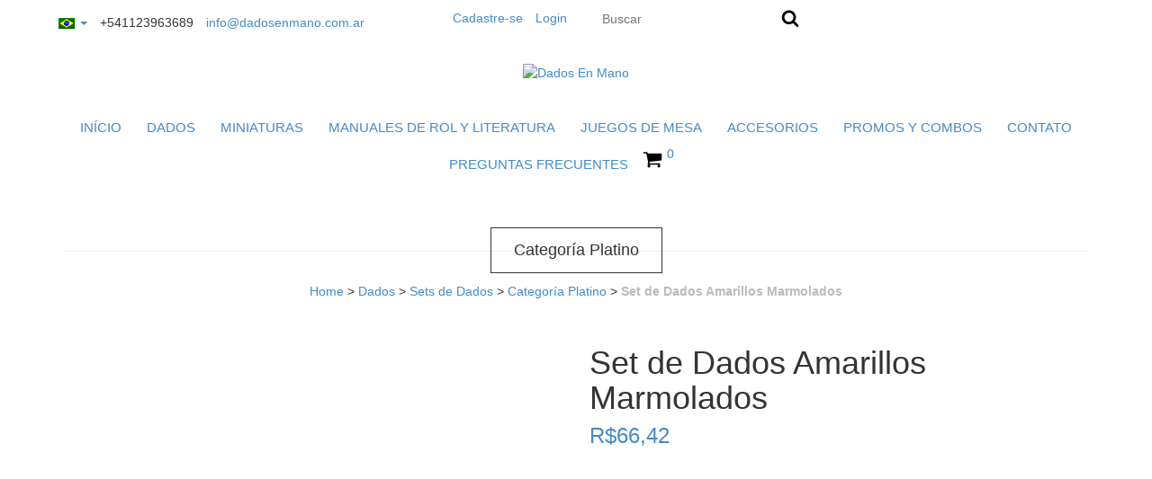

--- FILE ---
content_type: text/plain
request_url: https://www.google-analytics.com/j/collect?v=1&_v=j102&a=96559501&t=pageview&_s=1&dl=https%3A%2F%2Fwww.dadosenmano.com.ar%2Fbr%2Fprodutos%2Fset-de-dados-amarillos-marmolados%2F&ul=en-us%40posix&dt=Dados%20de%20Rol&sr=1280x720&vp=1280x720&_u=aGBAgEIJAAAAACAMI~&jid=2069337290&gjid=1191357151&cid=539995466.1769183945&tid=UA-179551273-1&_gid=1666651797.1769183945&_slc=1&pa=detail&pr1id=61447288&pr1nm=Set%20de%20Dados%20Amarillos%20Marmolados&pr1ps=1&z=331448651
body_size: -452
content:
2,cG-SNQYNX78JW